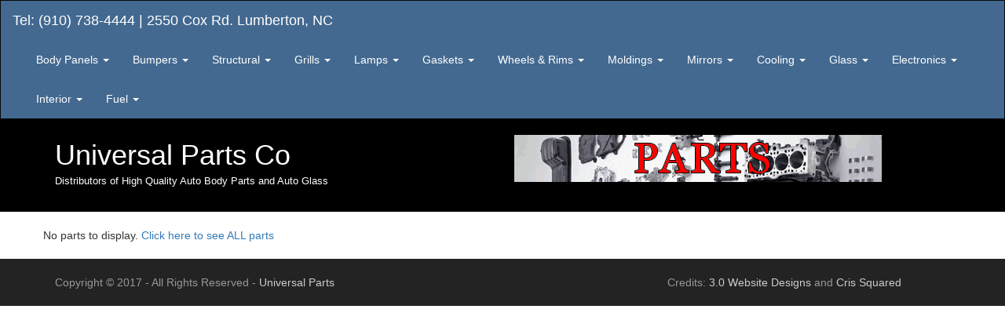

--- FILE ---
content_type: text/html; charset=utf-8
request_url: https://www.universalpartsco.net/universal_parts/list/?tag=fuel__exhaust
body_size: 3908
content:


<!DOCTYPE html PUBLIC "-//W3C//DTD XHTML 1.0 Transitional//EN" "http://www.w3.org/TR/xhtml1/DTD/xhtml1-transitional.dtd">

<html xmlns="http://www.w3.org/1999/xhtml">
<head>

    <meta charset="utf-8">
    <!--<meta http-equiv="Content-Type" content="text/html; charset=iso-8859-1" />-->
    <meta http-equiv="X-UA-Compatible" content="IE=edge">
    <meta name="viewport" content="width=device-width, initial-scale=1">
    <meta name="description" content="">
    <meta name="author" content="Cris Squared">
    <title>Universal Parts - Lumberton NC, 28360</title>

    <!-- Custom Fonts -->
    <link href="/static/universal_parts/bootstrap_3_3_7/vendor/font-awesome/css/font-awesome.min.css" rel="stylesheet" type="text/css">
    <link href="https://fonts.googleapis.com/css?family=Montserrat:400,700" rel="stylesheet" type="text/css">
    <link href="https://fonts.googleapis.com/css?family=Lato:400,700,400italic,700italic" rel="stylesheet" type="text/css">
    <link href="https://fonts.googleapis.com/css?family=Abril+Fatface|Vollkorn" rel="stylesheet">


    <!-- HTML5 Shim and Respond.js IE8 support of HTML5 elements and media queries -->
    <!-- WARNING: Respond.js doesn't work if you view the page via file:// -->
    <!--[if lt IE 9]>
        <script src="https://oss.maxcdn.com/libs/html5shiv/3.7.0/html5shiv.js"></script>
        <script src="https://oss.maxcdn.com/libs/respond.js/1.4.2/respond.min.js"></script>
    <![endif]-->

    <!-- Adding Google Roboto Font -->
    <link href="https://fonts.googleapis.com/css?family=Roboto:400,700" rel="stylesheet" type="text/css">

    <!-- Additional Stuff for  Nav Bar -->
    <link rel="stylesheet" href="https://maxcdn.bootstrapcdn.com/bootstrap/3.3.7/css/bootstrap.min.css">
  	<script src="https://ajax.googleapis.com/ajax/libs/jquery/3.2.1/jquery.min.js"></script>
  	<script src="https://maxcdn.bootstrapcdn.com/bootstrap/3.3.7/js/bootstrap.min.js"></script>

    <!-- Global Site CSS Override-->
    <link href="/static/universal_parts/styles/site_aug2017.css" rel="stylesheet">

    <script type="text/javascript" src="/static/universal_parts/scripts/universal_parts.js"></script>
    <script type="text/javascript">
        // var global_json_settings = "String for Javascript";
    </script>

</head>



<body>

    <!-- Navigation Area -->
  <nav class="navbar navbar-inverse background_color_436990_blue"> <!-- background_color_D51D29_red -->
	  <div class="container-fluid">
	    <div class="navbar-header">
	      <button type="button" class="navbar-toggle" data-toggle="collapse" data-target="#myNavbar">
	        <span class="icon-bar"></span>
	        <span class="icon-bar"></span>
	        <span class="icon-bar"></span>
	      </button>
	      <a class="navbar-brand text_color_FFFFFF_white" href="#">Tel: (910) 738-4444 <span class="text_color_FFFFFF_white hidden-xs">| 2550 Cox Rd. Lumberton, NC</span></a>
	    </div>
	    <div class="collapse navbar-collapse" id="myNavbar">

	      <ul class="nav navbar-nav navbar-right">
	        <!--
	        <li><a href="#">Bumpers</a></li>
	        <li><a href="#">Windhields</a></li>
	        <li><a href="#">Parts</a></li>
	        -->
	        <!--
	        <li><a href="#"><span class="glyphicon glyphicon-user"></span> Sign Up</a></li>
	        <li><a href="#"><span class="glyphicon glyphicon-log-in"></span> Login</a></li>
	        -->
	        <!-- Example of dropdown menu -->
	        <!--
        	<li class="dropdown">
				<a id="toggle_dropdown_custom" class="dropdown-toggle" data-toggle="dropdown" href="#"><span class="text_color__white_with_light_blue hover_text_color_white_0dccc0" onclick="event.stopPropagation(); toggle_dropdown_custom();">Custom</span> <span class="caret text_color__white_with_light_blue" onclick="event.stopPropagation(); toggle_dropdown_custom();"></span></a>
          		<ul class="dropdown-menu bg_color__black hover_bg_color__black">
	            	<li class=""><a href="#"><span class="text_color__white_with_light_blue hover_text_color_white_0dccc0">Custom 1</span></a></li>
	            </ul>
            </li>
	         -->
	        <!--
	        <li><a href="#">Body Panels</a></li>
	        <li><a href="#">Bumpers</a></li>
	        <li><a href="#">Structural</a></li>
	        <li><a href="#">Grills</a></li>
	        <li><a href="#">Lamps</a></li>
	        <li><a href="#">Weather Strippings (Gaskets)</a></li>
	        <li><a href="#">Wheels &amp; Rims</a></li>
	        <li><a href="#">Moldings</a></li>
	        <li><a href="#">Mirrors</a></li>
	        <li><a href="#">Cooling</a></li>
	        <li><a href="#">Glass</a></li>
	        <li><a href="#">Electronics</a></li>
	        <li><a href="#">Interior</a></li>
	        <li><a href="#">Fuel</a></li>
	        -->

	        <li class="dropdown">
				<a id="toggle_dropdown_custom" class="dropdown-toggle" data-toggle="dropdown" href="#"><span onclick="/*event.stopPropagation(); toggle_dropdown_custom();*/">
					Body Panels</span> <span class="caret text_color__white_with_light_blue" onclick="event.stopPropagation(); toggle_dropdown_custom();"></span></a>
          		<ul class="dropdown-menu ">
	            	<li class=""><a href="/universal_parts/list/?tag=body_panels__hood"><span>Hoods</span></a></li>
	            	<li class=""><a href="/universal_parts/list/?tag=body_panels__fender"><span>Fenders</span></a></li>
	            	<li class=""><a href="/universal_parts/list/?tag=body_panels__door"><span>Doors</span></a></li>
	            	<li class=""><a href="/universal_parts/list/?tag=body_panels__qt_panel"><span>Qt Panels</span></a></li>
	            	<li class=""><a href="/universal_parts/list/?tag=body_panels__tailgate"><span>Tailgates</span></a></li>
	            	<li class=""><a href="/universal_parts/list/?tag=body_panels__inner_fender_metal"><span>Inner Fenders Metal</span></a></li>
	            	<li class=""><a href="/universal_parts/list/?tag=body_panels__repair_panel"><span>Repair Panels</span></a></li>
	            	<li class=""><a href="/universal_parts/list/?tag=body_panels__rocker_panel_cover"><span>Rocker Panel Covers</span></a></li>
	            </ul>
            </li>
            <li class="dropdown">
				<a id="toggle_dropdown_custom" class="dropdown-toggle" data-toggle="dropdown" href="#"><span onclick="/*event.stopPropagation(); toggle_dropdown_custom();*/">
                    Bumpers</span> <span class="caret text_color__white_with_light_blue" onclick="event.stopPropagation(); toggle_dropdown_custom();"></span></a>
          		<ul class="dropdown-menu bg_color__black hover_bg_color__black">
	            	<li class=""><a href="/universal_parts/list/?tag=bumpers__bumper"><span>Bumpers</span></a></li>
	            	<li class=""><a href="/universal_parts/list/?tag=bumpers__bumper_cover"><span>Bumper Covers</span></a></li>
	            	<li class=""><a href="/universal_parts/list/?tag=bumpers__bumper_end"><span>Bumper Ends</span></a></li>
	            	<li class=""><a href="/universal_parts/list/?tag=bumpers__bracket"><span>Brackets</span></a></li>
	            	<li class=""><a href="/universal_parts/list/?tag=bumpers__bumper_reinforcement"><span>Bumper Reinforcements</span></a></li>
	            	<li class=""><a href="/universal_parts/list/?tag=bumpers__bumper_support"><span>Bumper Support</span></a></li>
	            	<li class=""><a href="/universal_parts/list/?tag=bumpers__absorber"><span>Absorbers</span></a></li>
	            	<li class=""><a href="/universal_parts/list/?tag=bumpers__valence"><span>Valence</span></a></li>
	            </ul>
            </li>
	        <li class="dropdown">
				<a id="toggle_dropdown_custom" class="dropdown-toggle" data-toggle="dropdown" href="#"><span onclick="/*event.stopPropagation(); toggle_dropdown_custom();*/">
					Structural</span> <span class="caret" onclick="event.stopPropagation(); toggle_dropdown_custom();"></span></a>
          		<ul class="dropdown-menu bg_color__black hover_bg_color__black">
	            	<li class=""><a href="/universal_parts/list/?tag=structural__radiator_support"><span>Radiator Supports</span></a></li>
	            	<li class=""><a href="/universal_parts/list/?tag=structural__header_panel"><span>Header Panels</span></a></li>
	            	<li class=""><a href="/universal_parts/list/?tag=structural__fender_liner"><span>Fender Liners</span></a></li>
	            	<li class=""><a href="/universal_parts/list/?tag=structural__engine_cover"><span>Engine Covers</span></a></li>
	            	<li class=""><a href="/universal_parts/list/?tag=structural__crossmember"><span>Crossmember</span></a></li>
	            	<li class=""><a href="/universal_parts/list/?tag=structural__frame"><span>Frames</span></a></li>
	            	<li class=""><a href="/universal_parts/list/?tag=structural__rear_end"><span>Rear Ends</span></a></li>
	            	<li class=""><a href="/universal_parts/list/?tag=structural__miscellaneous"><span>Miscellaneous</span></a></li>
	            </ul>
            </li>
	        <li class="dropdown">
				<a id="toggle_dropdown_custom" class="dropdown-toggle" data-toggle="dropdown" href="#"><span onclick="/*event.stopPropagation(); toggle_dropdown_custom();*/">
					Grills</span> <span class="caret text_color__white_with_light_blue" onclick="event.stopPropagation(); toggle_dropdown_custom();"></span></a>
          		<ul class="dropdown-menu bg_color__black hover_bg_color__black">
	            	<li class=""><a href="/universal_parts/list/?tag=grills__main"><span>Main</span></a></li>
	            	<li class=""><a href="/universal_parts/list/?tag=grills__bumper_grille"><span>Bumper Grilles</span></a></li>
	            	<li class=""><a href="/universal_parts/list/?tag=grills__emblem"><span>Emblems</span></a></li>
	            </ul>
            </li>
	        <li class="dropdown">
				<a id="toggle_dropdown_custom" class="dropdown-toggle" data-toggle="dropdown" href="#"><span onclick="/*event.stopPropagation(); toggle_dropdown_custom();*/">
                    Lamps</span> <span class="caret text_color__white_with_light_blue" onclick="event.stopPropagation(); toggle_dropdown_custom();"></span></a>
          		<ul class="dropdown-menu bg_color__black hover_bg_color__black">
	            	<li class=""><a href="/universal_parts/list/?tag=lamps__front"><span>Front</span></a></li>
	            	<li class=""><a href="/universal_parts/list/?tag=lamps__rear"><span>Rear</span></a></li>
	            </ul>
            </li>
            <li class="dropdown">
				<a id="toggle_dropdown_custom" class="dropdown-toggle" data-toggle="dropdown" href="#"><span onclick="/*event.stopPropagation(); toggle_dropdown_custom();*/">
                    Gaskets</span> <span class="caret text_color__white_with_light_blue" onclick="event.stopPropagation(); toggle_dropdown_custom();"></span></a>
          		<ul class="dropdown-menu bg_color__black hover_bg_color__black">
	            	<li class=""><a href="/universal_parts/list/?tag=gaskets__truck"><span>Trucks</span></a></li>
	            	<li class=""><a href="/universal_parts/list/?tag=gaskets__car"><span>Cars</span></a></li>
	            	<li class=""><a href="/universal_parts/list/?tag=gaskets__suv"><span>SUVs</span></a></li>
	            </ul>
            </li>
	        <li class="dropdown">
				<a id="toggle_dropdown_custom" class="dropdown-toggle" data-toggle="dropdown" href="#"><span onclick="/*event.stopPropagation(); toggle_dropdown_custom();*/">
                    Wheels &amp; Rims</span> <span class="caret text_color__white_with_light_blue" onclick="event.stopPropagation(); toggle_dropdown_custom();"></span></a>
          		<ul class="dropdown-menu bg_color__black hover_bg_color__black">
	            	<li class=""><a href="/universal_parts/list/?tag=wheels_and_rims__aluminum"><span>Aluminum</span></a></li>
	            	<li class=""><a href="/universal_parts/list/?tag=wheels_and_rims__steel"><span>Steel</span></a></li>
	            	<li class=""><a href="/universal_parts/list/?tag=wheels_and_rims__chrome"><span>Chrome</span></a></li>
	            	<li class=""><a href="/universal_parts/list/?tag=wheels_and_rims__hub_cap"><span>Hub Caps</span></a></li>
	            	<li class=""><a href="/universal_parts/list/?tag=wheels_and_rims__center_cap"><span>Center Caps</span></a></li>
	            	<li class=""><a href="/universal_parts/list/?tag=wheels_and_rims__lug_nut"><span>Lug Nuts</span></a></li>
	            </ul>
            </li>
            <li class="dropdown">
				<a id="toggle_dropdown_custom" class="dropdown-toggle" data-toggle="dropdown" href="#"><span onclick="/*event.stopPropagation(); toggle_dropdown_custom();*/">
                    Moldings</span> <span class="caret text_color__white_with_light_blue" onclick="event.stopPropagation(); toggle_dropdown_custom();"></span></a>
          		<ul class="dropdown-menu bg_color__black hover_bg_color__black">
	            	<li class=""><a href="/universal_parts/list/?tag=moldings__body_mounted"><span>Body Mounted</span></a></li>
	            	<li class=""><a href="/universal_parts/list/?tag=moldings__grille_mounted"><span>Grille Mounted</span></a></li>
	            	<li class=""><a href="/universal_parts/list/?tag=moldings__bumper_mounted"><span>Bumper Mounted</span></a></li>
	            	<li class=""><a href="/universal_parts/list/?tag=moldings__garnish"><span>Garnish</span></a></li>
	            	<li class=""><a href="/universal_parts/list/?tag=moldings__hardware"><span>Hardware</span></a></li>
	            </ul>
            </li>
	        <li class="dropdown">
				<a id="toggle_dropdown_custom" class="dropdown-toggle" data-toggle="dropdown" href="#"><span onclick="/*event.stopPropagation(); toggle_dropdown_custom();*/">
                    Mirrors</span> <span class="caret text_color__white_with_light_blue" onclick="event.stopPropagation(); toggle_dropdown_custom();"></span></a>
          		<ul class="dropdown-menu bg_color__black hover_bg_color__black">
	            	<li class=""><a href="/universal_parts/list/?tag=mirrors__side_mirror"><span>Side Mirrors</span></a></li>
	            	<li class=""><a href="/universal_parts/list/?tag=mirrors__rear_view_mirror_interior"><span>Rear View Mirrors (Interior)</span></a></li>
	            </ul>
            </li>
	        <li class="dropdown">
				<a id="toggle_dropdown_custom" class="dropdown-toggle" data-toggle="dropdown" href="#"><span onclick="/*event.stopPropagation(); toggle_dropdown_custom();*/">
                    Cooling</span> <span class="caret text_color__white_with_light_blue" onclick="event.stopPropagation(); toggle_dropdown_custom();"></span></a>
          		<ul class="dropdown-menu bg_color__black hover_bg_color__black">
	            	<li class=""><a href="/universal_parts/list/?tag=cooling__radiator"><span>Radiators</span></a></li>
	            	<li class=""><a href="/universal_parts/list/?tag=cooling__ac_condenser"><span>A/C Condensers</span></a></li>
	            	<li class=""><a href="/universal_parts/list/?tag=cooling__compressor"><span>Compressors</span></a></li>
	            	<li class=""><a href="/universal_parts/list/?tag=cooling__cooling_fan"><span>Cooling Fans</span></a></li>
	            	<li class=""><a href="/universal_parts/list/?tag=cooling__radiator_shroud"><span>Radiator Shrouds</span></a></li>
	            	<li class=""><a href="/universal_parts/list/?tag=cooling__breether_box"><span>Breether Box</span></a></li>
	            </ul>
            </li>
	        <li class="dropdown">
				<a id="toggle_dropdown_custom" class="dropdown-toggle" data-toggle="dropdown" href="#"><span onclick="/*event.stopPropagation(); toggle_dropdown_custom();*/">
                    Glass</span> <span class="caret text_color__white_with_light_blue" onclick="event.stopPropagation(); toggle_dropdown_custom();"></span></a>
          		<ul class="dropdown-menu bg_color__black hover_bg_color__black">
	            	<li class=""><a href="/universal_parts/list/?tag=glass__windshield"><span>Windshields</span></a></li>
	            	<li class=""><a href="/universal_parts/list/?tag=glass__door_glass"><span>Door Glass</span></a></li>
	            	<li class=""><a href="/universal_parts/list/?tag=glass__back_glass"><span>Back Glass</span></a></li>
	            	<li class=""><a href="/universal_parts/list/?tag=glass__quarter_glass"><span>Quarter Glass</span></a></li>
	            	<li class=""><a href="/universal_parts/list/?tag=glass__vent_glass"><span>Vent Glass</span></a></li>
	            </ul>
            </li>
            <li class="dropdown">
				<a id="toggle_dropdown_custom" class="dropdown-toggle" data-toggle="dropdown" href="#"><span onclick="/*event.stopPropagation(); toggle_dropdown_custom();*/">
					Electronics</span> <span class="caret" onclick="event.stopPropagation(); toggle_dropdown_custom();"></span></a>
          		<ul class="dropdown-menu bg_color__black hover_bg_color__black">
	            	<li class=""><a href="/universal_parts/list/?tag=electronics__computer"><span>Computers</span></a></li>
	            	<li class=""><a href="/universal_parts/list/?tag=electronics__module"><span>Modules</span></a></li>
	            	<li class=""><a href="/universal_parts/list/?tag=electronics__climate_control_unit"><span>Climate Control Unit</span></a></li>
	            </ul>
            </li>
	        <li class="dropdown">
				<a id="toggle_dropdown_custom" class="dropdown-toggle" data-toggle="dropdown" href="#"><span onclick="/*event.stopPropagation(); toggle_dropdown_custom();*/">
					Interior</span> <span class="caret" onclick="event.stopPropagation(); toggle_dropdown_custom();"></span></a>
          		<ul class="dropdown-menu bg_color__black hover_bg_color__black">
	            	<li class=""><a href="/universal_parts/list/?tag=interior__air_bag"><span>Air Bags</span></a></li>
	            	<li class=""><a href="/universal_parts/list/?tag=interior__seat"><span>Seats</span></a></li>
	            	<li class=""><a href="/universal_parts/list/?tag=interior__seat_belt"><span>Seat Belts</span></a></li>
	            	<li class=""><a href="/universal_parts/list/?tag=interior__console"><span>Console</span></a></li>
	            	<li class=""><a href="/universal_parts/list/?tag=interior__switch"><span>Switches</span></a></li>
	            	<li class=""><a href="/universal_parts/list/?tag=interior__window_regulator"><span>Window Regulators</span></a></li>
	            	<li class=""><a href="/universal_parts/list/?tag=interior__speed_or_instrument_panel "><span>Speed / Instrument Panels</span></a></li>
	            	<li class=""><a href="/universal_parts/list/?tag=interior__steering_column"><span>Steering Column</span></a></li>
	            	<li class=""><a href="/universal_parts/list/?tag=interior__steering_gear"><span>Steering Gear</span></a></li>
	            	<li class=""><a href="/universal_parts/list/?tag=interior__door_handle"><span>Door Handles</span></a></li>
	            	<li class=""><a href="/universal_parts/list/?tag=interior__door_lock"><span>Door Locks</span></a></li>
	            	<li class=""><a href="/universal_parts/list/?tag=interior__miscellaneous"><span>Miscellaneous</span></a></li>
	            </ul>
            </li>
	         <li class="dropdown">
				<a id="toggle_dropdown_custom" class="dropdown-toggle" data-toggle="dropdown" href="#"><span onclick="/*event.stopPropagation(); toggle_dropdown_custom();*/">
                    Fuel</span> <span class="caret" onclick="event.stopPropagation(); toggle_dropdown_custom();"></span></a>
          		<ul class="dropdown-menu bg_color__black hover_bg_color__black">
	            	<li class=""><a href="/universal_parts/list/?tag=fuel__engine"><span>Engines</span></a></li>
	            	<li class=""><a href="/universal_parts/list/?tag=fuel__transmission"><span>Transmissions</span></a></li>
	            	<li class=""><a href="/universal_parts/list/?tag=fuel__intake"><span>Intake</span></a></li>
	            	<li class=""><a href="/universal_parts/list/?tag=fuel__exhaust"><span>Exhaust</span></a></li>
	            	<li class=""><a href="/universal_parts/list/?tag=fuel__fuel_pump"><span>Fuel Pump</span></a></li>
	            	<li class=""><a href="/universal_parts/list/?tag=fuel__gas_tank"><span>Gas Tank</span></a></li>
	            </ul>
            </li>

	      </ul>
	    </div>
	  </div>
	</nav>


    <!-- Logo area and Gif -->
    <section class="background_color_000000_black text_color_FFFFFF_white">
		<div class="container">
			<div class="row">
				<div class="col-lg-12">
					<div class="row">
						<div class="col-lg-6">
                            <div class="font_size_36px"><a class="text_color_FFFFFF_white" href="/">Universal Parts Co</a></div>
							<div class="font_size_0_90em">Distributors of High Quality Auto Body Parts and Auto Glass</div>
							<div class="spacer_vert_10px"></div>

						</div>
						<div class="col-lg-6"><img class="img-responsive" src="/static/universal_parts/images/demo/468x60.gif" alt=""></div>
					</div>
				</div>
			</div>
		</div>
	</section>



    

    <section>
		<div class="container">
			<div class="row">
                <span>No parts to display.  </span><a href="/universal_parts/list/?tag=all"><span>Click here to see ALL parts</span></a>
            </div>
        </div>
    </section>





    <!-- FOOTER - To go below Content block! -->
    <section class="background_color_232323_darkGrey text_color_FFFFFF_white">
        <div class="container">
			<div class="row">
                <div class="col-lg-8 text_color_98989A_lightGrey">
                    Copyright © 2017 - All Rights Reserved -
                    <a class="text_color_CCCCCC_lightGrey" href="https://www.universalpartsco.net">Universal Parts</a>
                </div>
                <div class="col-lg-4 text_color_98989A_lightGrey">
                    Credits: <a class="text_color_CCCCCC_lightGrey" href="http://3.0websitedesigns.com/" title="3.0 Website Designs">3.0 Website Designs</a>
                     and <a class="text_color_CCCCCC_lightGrey" href="http://cris2.net/" title="Cris Squared">Cris Squared</a>
                </div>
            </div>
        </div>
    </section>






</body>
</html>






--- FILE ---
content_type: text/css
request_url: https://www.universalpartsco.net/static/universal_parts/styles/site_aug2017.css
body_size: 2708
content:
/* site.css */


.background_color_436990_blue   {background-color: #436990;}
.background_color_D51D29_red 	{background-color: #D51D29;}
.background_color_000000_black 	{background-color: #000000;}  /* Black */
.background_color_232323_darkGrey 	{background-color: #232323;}  /* A little lighter grey */
.background_color_4C4C4E_lightGrey 	{background-color: #4C4C4E;}  /* Off grey color - lighter */

.text_color_FFFFFF_white 		{color: #FFFFFF !important;}
.text_color_DDDDDD_white 		{color: #DDDDDD !important;}
.text_color_666666_grey 		{color: #666666 !important;}
.text_color_000000_black 		{color: #000000 !important;}
.text_color_98989A_lightGrey 	{color: #98989A !important;}
.text_color_CCCCCC_lightGrey 	{color: #CCCCCC !important;}

.imgl { border:1px solid black; }
.debugBorder {border:1px solid black;}

/* Top Level Nav Elements */
.nav>li>a>span { color:#ffffff;  }  
#toggle_dropdown_custom:hover { background-color:#000 !important; }
/* Items inside a dropdown */
.dropdown>ul>li>a>span { color:#fff;  }  
/* Dropdown Expanded Submenu background color */
.dropdown>ul { background-color:#4C4C4E;  }
.dropdown>ul>li>a:hover { background-color:#000000;  }    
.dropdown>ul>li>a:focus { background-color:#000000;  }
/* Dropdown Expanded Submenu background color - For Mobile */
@media (max-width: 767px)
{
    .navbar-inverse .navbar-nav .open .dropdown-menu>li>a:hover {  background-color:#000000; }
}

.font_size_36px { font-size: 36px; }
.font_size_20px { font-size: 20px; }   
.font_size_0_90em { font-size: 0.90em; }
.spacer_vert_10px { padding-top:10px; }
.font_style_bold { font-weight: bold; }
.left_indent_large { margin-left: 70px; }

/* More Overrides */
section { padding-top:20px; padding-bottom:20px; }
.navbar {    border-radius: 0px; margin-bottom:0px; }

/* List Items and Images */
.list_img
{
    float: left;
    margin: 0 15px 0 0;
    border: solid 1px #aaaaaa;
}
.list_title
{
	/* Text */
	color: #666666;
	font-weight: bold;
	font-size: 20px;

	/* Bottom Row and spacing */
	padding-bottom: 8px;
    border-bottom: 1px dotted #CCCCCC;
}
/* Bug where wrapped text will cause the underline to cover part of the image. (Happens between 490 and 1200 px widths) */
@media (max-width: 1200px) 	{ 		.list_title { border-bottom: 1px dotted transparent; 	}	}
@media (max-width: 490px) 	{		.list_title { border-bottom: 1px dotted #CCCCCC; 		}	}
.list_description { color: #666666; }
.hr_dark { border-bottom: 1px solid #000000; }
.spacer_vert_bottom_10px { padding-bottom:10px; }
.spacer_vert_bottom_30px { padding-bottom:30px; }
.list_border { border-bottom: 1px solid #666666; padding-top:30px; padding-bottom:30px;}
.list_item_row:hover { background: #eee; cursor: pointer; }


--- FILE ---
content_type: application/javascript
request_url: https://www.universalpartsco.net/static/universal_parts/scripts/universal_parts.js
body_size: 241
content:
/**
 * Created by ks on 4/30/17.
 */

// alert("universal_parts.js loaded.");


// On Click Part
function base_listView__PartListingItem_on_click()
{
    //alert("Call 1-800-821-9234 to place order");
    alert("Call us at 910-738-4444");
}
